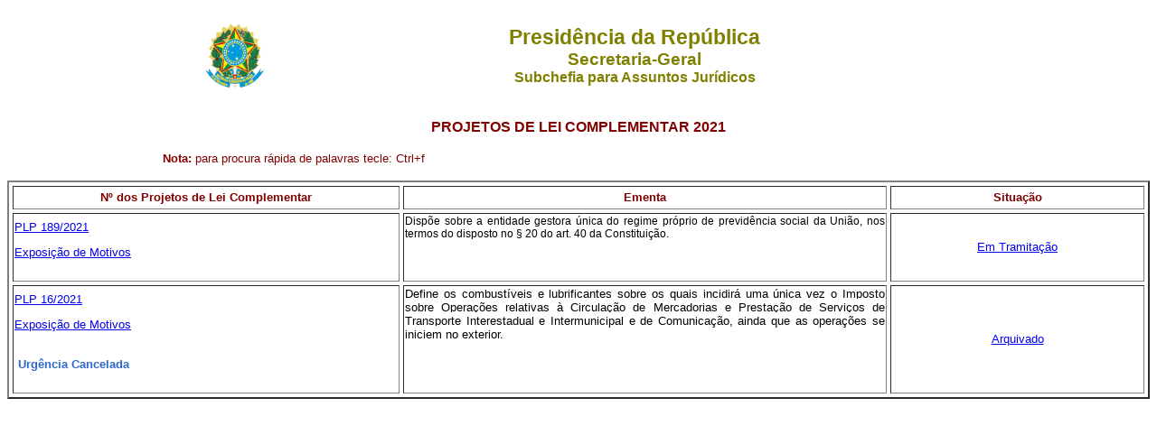

--- FILE ---
content_type: text/html
request_url: https://www.planalto.gov.br/CCIVIL_03/Projetos/Ato_2019_2022/2021/PLP/_Quadro_PLP_2021.htm
body_size: 10498
content:
<title>_Quadro_PLP_2021</title>
  <div align="center">
   <center>
    <table border="0" cellpadding="0" cellspacing="0" width="70%">
     <tr>
      <td width="14%">
       <p align="center" style="margin-top: 13px; margin-bottom: 13px">
        <font face="Arial" size="2">
         <img alt="Bras�o das Armas Nacionais da Rep�blica Federativa do Brasil" height="82" src="http://www.planalto.gov.br/ccivil_03/img/brasao.png" width="76"/>
        </font>
       </p>
      </td>
      <td width="86%">
       <p align="center" style="margin-top: 13px; margin-bottom: 13px">
        <font color="#808000" face="Arial">
         <strong>
          <big>
           <big>
            Presid�ncia da Rep�blica
           </big>
          </big>
          <br/>
          <big>
           Secretaria-Geral
           <br/>
          </big>
          Subchefia para Assuntos Jur�dicos
         </strong>
        </font>
       </p>
      </td>
     </tr>
    </table>
   </center>
  </div>
	<p align="center"><font color="#800000" face="Arial" size="3"><b>PROJETOS DE 
	LEI COMPLEMENTAR 202</b></font><b><font face="Arial" color="#800000">1</font></b></p>

<blockquote>
	<blockquote>
		<blockquote>
			<blockquote>
				<p align="left">&nbsp;&nbsp; <font color="#800000" face="Arial">
				<small><b>Nota:</b></small> <small>para
procura r�pida de palavras tecle: Ctrl+f</small></font></p>
			</blockquote>
		</blockquote>
	</blockquote>
</blockquote>

<table border="2" cellspacing="4" width="100%">
  <tr>
    <td height="26" width="32%"><p style="text-align: center;">
	<font color="#800000" face="Arial" size="2"><b>N� dos 
	Projetos de Lei Complementar</b></font></p></td>
    <td height="26" width="40%"><p style="text-align: center;">
	<font color="#800000" face="Arial" size="2"><b>Ementa</b></font></p></td>
    <td height="26" width="21%"><p style="text-align: center;">
	<font color="#800000" face="Arial" size="2"><b>Situa��o</b></font></p></td>
  </tr>
  <tr>
    <td align="justify" valign="top">
	<p style="list-style-type: none; vertical-align: baseline; line-height: 1.8em; font-family: Arial, sans-serif; color: rgb(0, 0, 0); font-style: normal; font-variant-ligatures: normal; font-variant-caps: normal; letter-spacing: normal; orphans: 2; text-align: left; text-indent: 0px; text-transform: none; widows: 2; word-spacing: 0px; -webkit-text-stroke-width: 0px; white-space: normal; text-decoration-thickness: initial; text-decoration-style: initial; text-decoration-color: initial; margin-left: 0px; margin-right: 0px; margin-top: 0px; margin-bottom: 1em; padding: 0px; background-color: rgb(255, 255, 255)">
	<span style="margin: 0px; padding: 0px; list-style: none; vertical-align: baseline;">
	<font size="2">
	<a href="plp-189-21.htm">PLP 189/2021</a></font></span><br>
	<span style="margin: 0px; padding: 0px; vertical-align: baseline; list-style-type:none; font-weight:400">
	<font size="2"><a href="Exm/Exm-0004-21-MTP-ME.doc">Exposi��o 
	de Motivos</a></font></span></td>
    <td valign="top" align="justify">

  		<span style="margin: 0px; padding: 0px; list-style: none; vertical-align: baseline; color: rgb(0, 0, 0); font-family: open_sansregular, Arial, Helvetica, sans-serif; font-size: 12.48px; font-style: normal; font-variant-ligatures: normal; font-variant-caps: normal; letter-spacing: normal; orphans: 2; text-align: justify; text-indent: 0px; text-transform: none; widows: 2; word-spacing: 0px; -webkit-text-stroke-width: 0px; white-space: normal; background-color: rgb(255, 255, 255); text-decoration-thickness: initial; text-decoration-style: initial; text-decoration-color: initial;">
		Disp�e sobre a entidade gestora �nica do regime pr�prio de previd�ncia 
		social da Uni�o, nos termos do disposto no � 20 do art. 40 da 
		Constitui��o.&nbsp;</span></td>
    <td class="t3" height="38" width="21%">
	<p align="center">
	<font color="#FF0000" face="Arial" size="2">
	<a href="https://www.camara.leg.br/proposicoesWeb/fichadetramitacao?idProposicao=2306848">Em Tramita��o</a></font></td>
  </tr>
  <tr>
    <td align="justify" valign="top">
	<p style="list-style-type: none; vertical-align: baseline; line-height: 1.8em; font-family: Arial, sans-serif; color: rgb(0, 0, 0); font-style: normal; font-variant-ligatures: normal; font-variant-caps: normal; letter-spacing: normal; orphans: 2; text-align: left; text-indent: 0px; text-transform: none; widows: 2; word-spacing: 0px; -webkit-text-stroke-width: 0px; white-space: normal; text-decoration-thickness: initial; text-decoration-style: initial; text-decoration-color: initial; margin-left: 0px; margin-right: 0px; margin-top: 0px; margin-bottom: 1em; padding: 0px; background-color: rgb(255, 255, 255)">
	<span style="margin: 0px; padding: 0px; list-style: none; vertical-align: baseline;">
	<font size="2">
	<a href="plp-16-21.htm">PLP 16/2021</a></font></span><br>
	<span style="margin: 0px; padding: 0px; vertical-align: baseline; list-style-type:none; font-weight:400">
	<font size="2"><a href="Exm/Exm-0029-21-ME.doc">Exposi��o 
	de Motivos</a></font></span><p style="list-style-type: none; vertical-align: baseline; line-height: 1.8em; font-family: Arial, sans-serif; color: rgb(0, 0, 0); font-style: normal; font-variant-ligatures: normal; font-variant-caps: normal; letter-spacing: normal; orphans: 2; text-align: left; text-indent: 0px; text-transform: none; widows: 2; word-spacing: 0px; -webkit-text-stroke-width: 0px; white-space: normal; text-decoration-thickness: initial; text-decoration-style: initial; text-decoration-color: initial; margin-left: 0px; margin-right: 0px; margin-top: 0px; margin-bottom: 1em; padding: 0px; background-color: rgb(255, 255, 255)">
	<span style="color: rgb(0, 0, 0); font-family: Arial, sans-serif; font-size: 13px; font-style: normal; font-variant-ligatures: normal; font-variant-caps: normal; font-weight: 400; letter-spacing: normal; orphans: 2; text-align: center; text-indent: 0px; text-transform: none; widows: 2; word-spacing: 0px; -webkit-text-stroke-width: 0px; white-space: normal; background-color: rgb(255, 255, 255); text-decoration-thickness: initial; text-decoration-style: initial; text-decoration-color: initial; display: inline !important; float: none;">
	&nbsp;</span><a class="external-link" target="_self" title style="margin: 0px; padding: 0px; list-style: none; vertical-align: baseline; outline: none; text-decoration: none; color: rgb(44, 103, 205); border-bottom: none; font-family: Arial, sans-serif; font-size: 13px; font-style: normal; font-variant-ligatures: normal; font-variant-caps: normal; font-weight: 400; letter-spacing: normal; orphans: 2; text-align: center; text-indent: 0px; text-transform: none; widows: 2; word-spacing: 0px; -webkit-text-stroke-width: 0px; white-space: normal; background-color: rgb(255, 255, 255);" href="https://www.camara.leg.br/proposicoesWeb/prop_mostrarintegra?codteor=1983061&filename=MSC+112/2021"><strong style="margin: 0px; padding: 0px; list-style: none; vertical-align: baseline;">Urg�ncia 
	Cancelada</strong></a></td>
    <span style="list-style-type: none; vertical-align: baseline; color: rgb(0, 0, 0); font-family: open_sansregular, Arial, Helvetica, sans-serif; font-size: 12.48px; font-style: normal; font-variant-ligatures: normal; font-variant-caps: normal; letter-spacing: normal; orphans: 2; text-align: justify; text-indent: 0px; text-transform: none; widows: 2; word-spacing: 0px; -webkit-text-stroke-width: 0px; white-space: normal; text-decoration-thickness: initial; text-decoration-style: initial; text-decoration-color: initial; font-weight: 700; margin: 0px; padding: 0px; background-color: rgb(255, 255, 255)">
    <td valign="top" align="justify">

  		<font size="2" face="Arial">Define os combust�veis e lubrificantes sobre 
		os quais incidir� uma �nica vez o Imposto sobre Opera��es relativas � 
		Circula��o de Mercadoria</font><span style="list-style-type: none; vertical-align: baseline; color: rgb(0, 0, 0); font-family: Arial; font-style: normal; font-variant-ligatures: normal; font-variant-caps: normal; letter-spacing: normal; orphans: 2; text-align: justify; text-indent: 0px; text-transform: none; widows: 2; word-spacing: 0px; -webkit-text-stroke-width: 0px; white-space: normal; text-decoration-thickness: initial; text-decoration-style: initial; text-decoration-color: initial; margin: 0px; padding: 0px; background-color: rgb(255, 255, 255)"><font size="2">s 
		e Presta��o de Servi�os de Transporte Interestadual e Intermunicipal e 
		de Comunica��o, ainda que as opera��es se iniciem no exterior.&nbsp;</font></span></td>
    <td class="t3" height="38" width="21%">
	<p align="center">
	<font color="#FF0000" face="Arial" size="2">
	<a href="https://www.camara.leg.br/proposicoesWeb/fichadetramitacao?idProposicao=2270292">
	Arquivado</a></font></td>
  </tr>
  </table>

                                                                                                                                                                                                                                                                                                                                                                                                                                                                                                                                                                                                                                                                                                                                                                                                                                                                                                                                                                                                                                                                                                                                                                                                                                                                                                                                                                                                                                                                                                                                                                                                                       